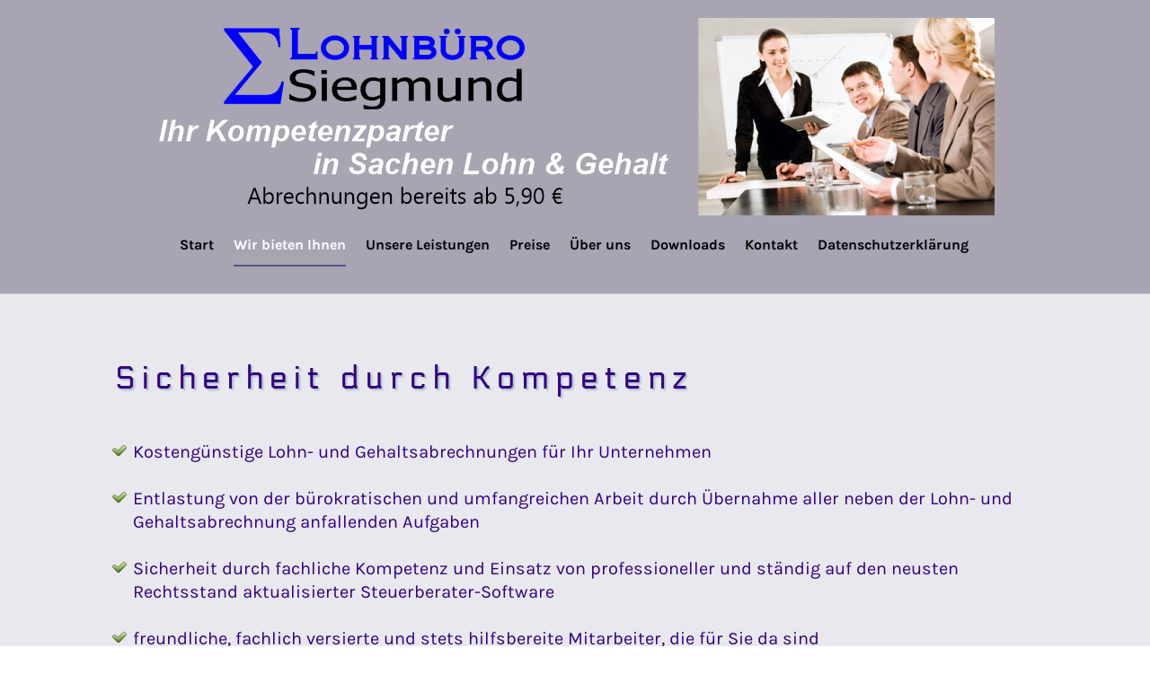

--- FILE ---
content_type: text/html; charset=UTF-8
request_url: https://lohn-siegmund.de/wir-bieten-ihnen/
body_size: 16411
content:
<!DOCTYPE html><html lang="de"><head>  <script async src="https://www.googletagmanager.com/gtag/js?id=AW-1034646198"></script> <script>window.dataLayer = window.dataLayer || [];
		function gtag(){dataLayer.push(arguments);}
		gtag('js', new Date());

		gtag('config', 'AW-1034646198');</script>  <script>gtag('event', 'conversion', {'send_to': 'AW-1034646198/arR1CLrlj70YELblre0D'});</script> <meta name='robots' content='index, follow, max-image-preview:large, max-snippet:-1, max-video-preview:-1' /> <script type="text/javascript">let jqueryParams=[],jQuery=function(r){return jqueryParams=[...jqueryParams,r],jQuery},$=function(r){return jqueryParams=[...jqueryParams,r],$};window.jQuery=jQuery,window.$=jQuery;let customHeadScripts=!1;jQuery.fn=jQuery.prototype={},$.fn=jQuery.prototype={},jQuery.noConflict=function(r){if(window.jQuery)return jQuery=window.jQuery,$=window.jQuery,customHeadScripts=!0,jQuery.noConflict},jQuery.ready=function(r){jqueryParams=[...jqueryParams,r]},$.ready=function(r){jqueryParams=[...jqueryParams,r]},jQuery.load=function(r){jqueryParams=[...jqueryParams,r]},$.load=function(r){jqueryParams=[...jqueryParams,r]},jQuery.fn.ready=function(r){jqueryParams=[...jqueryParams,r]},$.fn.ready=function(r){jqueryParams=[...jqueryParams,r]};</script> <link media="all" href="https://lohn-siegmund.de/wp-content/cache/autoptimize/css/autoptimize_3284acadf648a81df95fa02ffba947c4.css" rel="stylesheet"><title>Wir bieten Ihnen - Lohnbüro Siegmund</title><link rel="canonical" href="https://lohn-siegmund.de/wir-bieten-ihnen/" /><meta property="og:locale" content="de_DE" /><meta property="og:type" content="article" /><meta property="og:title" content="Wir bieten Ihnen - Lohnbüro Siegmund" /><meta property="og:url" content="https://lohn-siegmund.de/wir-bieten-ihnen/" /><meta property="og:site_name" content="Lohnbüro Siegmund" /><meta property="article:modified_time" content="2021-01-18T08:57:38+00:00" /><meta name="twitter:card" content="summary_large_image" /><meta name="twitter:label1" content="Geschätzte Lesezeit" /><meta name="twitter:data1" content="1 Minute" /> <script type="application/ld+json" class="yoast-schema-graph">{"@context":"https://schema.org","@graph":[{"@type":"WebPage","@id":"https://lohn-siegmund.de/wir-bieten-ihnen/","url":"https://lohn-siegmund.de/wir-bieten-ihnen/","name":"Wir bieten Ihnen - Lohnbüro Siegmund","isPartOf":{"@id":"https://lohn-siegmund.de/#website"},"datePublished":"2021-01-14T13:07:51+00:00","dateModified":"2021-01-18T08:57:38+00:00","breadcrumb":{"@id":"https://lohn-siegmund.de/wir-bieten-ihnen/#breadcrumb"},"inLanguage":"de","potentialAction":[{"@type":"ReadAction","target":["https://lohn-siegmund.de/wir-bieten-ihnen/"]}]},{"@type":"BreadcrumbList","@id":"https://lohn-siegmund.de/wir-bieten-ihnen/#breadcrumb","itemListElement":[{"@type":"ListItem","position":1,"name":"Startseite","item":"https://lohn-siegmund.de/"},{"@type":"ListItem","position":2,"name":"Wir bieten Ihnen"}]},{"@type":"WebSite","@id":"https://lohn-siegmund.de/#website","url":"https://lohn-siegmund.de/","name":"Lohnbüro Siegmund","description":"Gehaltsabrechnungen für Ihr Unternehmen","publisher":{"@id":"https://lohn-siegmund.de/#organization"},"potentialAction":[{"@type":"SearchAction","target":{"@type":"EntryPoint","urlTemplate":"https://lohn-siegmund.de/?s={search_term_string}"},"query-input":{"@type":"PropertyValueSpecification","valueRequired":true,"valueName":"search_term_string"}}],"inLanguage":"de"},{"@type":"Organization","@id":"https://lohn-siegmund.de/#organization","name":"Lohnbüro Siegmund","url":"https://lohn-siegmund.de/","logo":{"@type":"ImageObject","inLanguage":"de","@id":"https://lohn-siegmund.de/#/schema/logo/image/","url":"https://lohn-siegmund.de/wp-content/uploads/logo_impressum.png","contentUrl":"https://lohn-siegmund.de/wp-content/uploads/logo_impressum.png","width":286,"height":77,"caption":"Lohnbüro Siegmund"},"image":{"@id":"https://lohn-siegmund.de/#/schema/logo/image/"}}]}</script> <link rel="alternate" type="application/rss+xml" title="Lohnbüro Siegmund &raquo; Feed" href="https://lohn-siegmund.de/feed/" /><link rel="alternate" type="application/rss+xml" title="Lohnbüro Siegmund &raquo; Kommentar-Feed" href="https://lohn-siegmund.de/comments/feed/" /><link rel="alternate" title="oEmbed (JSON)" type="application/json+oembed" href="https://lohn-siegmund.de/wp-json/oembed/1.0/embed?url=https%3A%2F%2Flohn-siegmund.de%2Fwir-bieten-ihnen%2F" /><link rel="alternate" title="oEmbed (XML)" type="text/xml+oembed" href="https://lohn-siegmund.de/wp-json/oembed/1.0/embed?url=https%3A%2F%2Flohn-siegmund.de%2Fwir-bieten-ihnen%2F&#038;format=xml" /><meta content="Divi Child v.4.8.1.1611563934" name="generator"/><link rel="https://api.w.org/" href="https://lohn-siegmund.de/wp-json/" /><link rel="alternate" title="JSON" type="application/json" href="https://lohn-siegmund.de/wp-json/wp/v2/pages/1273" /><link rel="EditURI" type="application/rsd+xml" title="RSD" href="https://lohn-siegmund.de/xmlrpc.php?rsd" /><meta name="generator" content="WordPress 6.9" /><link rel='shortlink' href='https://lohn-siegmund.de/?p=1273' /><meta name="viewport" content="width=device-width, initial-scale=1.0, maximum-scale=1.0, user-scalable=0" /> <script type="text/javascript">//
function wassup_get_screenres(){
	var screen_res = screen.width + " x " + screen.height;
	if(screen_res==" x ") screen_res=window.screen.width+" x "+window.screen.height;
	if(screen_res==" x ") screen_res=screen.availWidth+" x "+screen.availHeight;
	if (screen_res!=" x "){document.cookie = "wassup_screen_res19dfe3ec66b1497ff7ba3d05910fa695=" + encodeURIComponent(screen_res)+ "; path=/; domain=" + document.domain;}
}
wassup_get_screenres();
//</script><link rel="icon" href="https://lohn-siegmund.de/wp-content/uploads/favicon.ico" sizes="32x32" /><link rel="icon" href="https://lohn-siegmund.de/wp-content/uploads/favicon.ico" sizes="192x192" /><link rel="apple-touch-icon" href="https://lohn-siegmund.de/wp-content/uploads/favicon.ico" /><meta name="msapplication-TileImage" content="https://lohn-siegmund.de/wp-content/uploads/favicon.ico" /></head><body class="wp-singular page-template-default page page-id-1273 wp-theme-Divi wp-child-theme-Divi-child et-tb-has-template et-tb-has-footer et_pb_button_helper_class et_fullwidth_nav et_fixed_nav et_show_nav et_primary_nav_dropdown_animation_fade et_secondary_nav_dropdown_animation_fade et_header_style_centered et_cover_background et_pb_gutter osx et_pb_gutters3 et_pb_pagebuilder_layout et_smooth_scroll et_no_sidebar et_divi_theme et-db"><div id="page-container"><div id="et-boc" class="et-boc"><header id="main-header" data-height-onload="260"><div class="container clearfix et_menu_container"><div class="logo_container"> <span class="logo_helper"></span> <a href="https://lohn-siegmund.de/"> <img src="https://lohn-siegmund.de/wp-content/uploads/haeder_2023_11_2.png" width="930" height="220" alt="Lohnbüro Siegmund" id="logo" data-height-percentage="100" /> </a></div><div id="et-top-navigation" data-height="260" data-fixed-height="40"><nav id="top-menu-nav"><ul id="top-menu" class="nav et_disable_top_tier"><li id="menu-item-2195" class="menu-item menu-item-type-post_type menu-item-object-page menu-item-home menu-item-2195"><a href="https://lohn-siegmund.de/">Start</a></li><li id="menu-item-2194" class="menu-item menu-item-type-post_type menu-item-object-page current-menu-item page_item page-item-1273 current_page_item menu-item-2194"><a href="https://lohn-siegmund.de/wir-bieten-ihnen/" aria-current="page">Wir bieten Ihnen</a></li><li id="menu-item-2193" class="menu-item menu-item-type-post_type menu-item-object-page menu-item-2193"><a href="https://lohn-siegmund.de/unsere-leistungen/">Unsere Leistungen</a></li><li id="menu-item-2192" class="menu-item menu-item-type-post_type menu-item-object-page menu-item-2192"><a href="https://lohn-siegmund.de/preise/">Preise</a></li><li id="menu-item-2191" class="menu-item menu-item-type-post_type menu-item-object-page menu-item-2191"><a href="https://lohn-siegmund.de/ueber-uns/">Über uns</a></li><li id="menu-item-2189" class="menu-item menu-item-type-post_type menu-item-object-page menu-item-2189"><a href="https://lohn-siegmund.de/downloads/">Downloads</a></li><li id="menu-item-2199" class="menu-item menu-item-type-post_type menu-item-object-page menu-item-2199"><a href="https://lohn-siegmund.de/kontakt/">Kontakt</a></li><li id="menu-item-4258" class="menu-item menu-item-type-post_type menu-item-object-page menu-item-4258"><a href="https://lohn-siegmund.de/datenschutzerklaerung/">Datenschutzerklärung</a></li></ul></nav><div id="et_mobile_nav_menu"><div class="mobile_nav closed"> <span class="select_page">Seite wählen</span> <span class="mobile_menu_bar mobile_menu_bar_toggle"></span></div></div></div></div></header><div id="et-main-area"><div id="main-content"><article id="post-1273" class="post-1273 page type-page status-publish hentry"><div class="entry-content"><div class="et-l et-l--post"><div class="et_builder_inner_content et_pb_gutters3"><div class="et_pb_section et_pb_section_0 et_pb_with_background et_section_regular" ><div class="et_pb_row et_pb_row_0"><div class="et_pb_column et_pb_column_4_4 et_pb_column_0  et_pb_css_mix_blend_mode_passthrough et-last-child"><div class="et_pb_module et_pb_text et_pb_text_0  et_pb_text_align_left et_pb_bg_layout_light"><div class="et_pb_text_inner"><p>Sicherheit durch Kompetenz</p></div></div></div></div><div class="et_pb_row et_pb_row_1"><div class="et_pb_column et_pb_column_4_4 et_pb_column_1  et_pb_css_mix_blend_mode_passthrough et-last-child"><div class="et_pb_module et_pb_code et_pb_code_0"><div class="et_pb_code_inner"><ul style="list-style-image: url(https://lohn-siegmund.de/wp-content/uploads/check-1.png);"><li>Kostengünstige Lohn- und Gehaltsabrechnungen für Ihr Unternehmen<br /><br /></li><li>Entlastung von der bürokratischen und umfangreichen Arbeit durch Übernahme aller neben der Lohn- und Gehaltsabrechnung anfallenden Aufgaben<br /><br /><li>Sicherheit durch fachliche Kompetenz und Einsatz von professioneller und ständig auf den neusten Rechtsstand aktualisierter Steuerberater-Software<br /><br /></li><li>freundliche, fachlich versierte und stets hilfsbereite Mitarbeiter, die für Sie da sind</li></ul></div></div></div></div></div></div></div></div></article></div><footer class="et-l et-l--footer"><div class="et_builder_inner_content et_pb_gutters3"><div class="et_pb_section et_pb_section_0_tb_footer et_pb_with_background et_section_regular et_pb_section--with-menu" ><div class="et_pb_row et_pb_row_0_tb_footer et_pb_row--with-menu"><div class="et_pb_column et_pb_column_1_2 et_pb_column_0_tb_footer  et_pb_css_mix_blend_mode_passthrough"><div class="et_pb_module et_pb_text et_pb_text_0_tb_footer  et_pb_text_align_left et_pb_bg_layout_light"><div class="et_pb_text_inner"><p>Copyright ©2026 Marco Siegmund</p></div></div></div><div class="et_pb_column et_pb_column_1_2 et_pb_column_1_tb_footer  et_pb_css_mix_blend_mode_passthrough et-last-child et_pb_column--with-menu"><div class="et_pb_module et_pb_menu et_pb_menu_0_tb_footer et_pb_bg_layout_light  et_pb_text_align_left et_dropdown_animation_fade et_pb_menu--without-logo et_pb_menu--style-left_aligned"><div class="et_pb_menu_inner_container clearfix"><div class="et_pb_menu__wrap"><div class="et_pb_menu__menu"><nav class="et-menu-nav"><ul id="menu-footermenue" class="et-menu nav et_disable_top_tier"><li id="menu-item-2404" class="et_pb_menu_page_id-2265 menu-item menu-item-type-post_type menu-item-object-page menu-item-2404"><a href="https://lohn-siegmund.de/impressum/">Impressum</a></li><li id="menu-item-2405" class="et_pb_menu_page_id-2255 menu-item menu-item-type-post_type menu-item-object-page menu-item-2405"><a href="https://lohn-siegmund.de/datenschutzerklaerung/">Datenschutzerklärung</a></li><li id="menu-item-2406" class="et_pb_menu_page_id-2196 menu-item menu-item-type-post_type menu-item-object-page menu-item-2406"><a href="https://lohn-siegmund.de/kontakt/">Kontakt</a></li></ul></nav></div><div class="et_mobile_nav_menu"><div class="mobile_nav closed"> <span class="mobile_menu_bar"></span></div></div></div></div></div></div></div></div></div></footer></div></div></div> <script type="speculationrules">{"prefetch":[{"source":"document","where":{"and":[{"href_matches":"/*"},{"not":{"href_matches":["/wp-*.php","/wp-admin/*","/wp-content/uploads/*","/wp-content/*","/wp-content/plugins/*","/wp-content/themes/Divi-child/*","/wp-content/themes/Divi/*","/*\\?(.+)"]}},{"not":{"selector_matches":"a[rel~=\"nofollow\"]"}},{"not":{"selector_matches":".no-prefetch, .no-prefetch a"}}]},"eagerness":"conservative"}]}</script>  <script type="text/javascript" src="https://lohn-siegmund.de/wp-includes/js/dist/hooks.min.js?ver=dd5603f07f9220ed27f1" id="wp-hooks-js"></script> <script type="text/javascript" src="https://lohn-siegmund.de/wp-includes/js/dist/i18n.min.js?ver=c26c3dc7bed366793375" id="wp-i18n-js"></script> <script type="text/javascript" id="wp-i18n-js-after">wp.i18n.setLocaleData( { 'text direction\u0004ltr': [ 'ltr' ] } );
//# sourceURL=wp-i18n-js-after</script> <script type="text/javascript" id="contact-form-7-js-translations">( function( domain, translations ) {
	var localeData = translations.locale_data[ domain ] || translations.locale_data.messages;
	localeData[""].domain = domain;
	wp.i18n.setLocaleData( localeData, domain );
} )( "contact-form-7", {"translation-revision-date":"2025-10-26 03:28:49+0000","generator":"GlotPress\/4.0.3","domain":"messages","locale_data":{"messages":{"":{"domain":"messages","plural-forms":"nplurals=2; plural=n != 1;","lang":"de"},"This contact form is placed in the wrong place.":["Dieses Kontaktformular wurde an der falschen Stelle platziert."],"Error:":["Fehler:"]}},"comment":{"reference":"includes\/js\/index.js"}} );
//# sourceURL=contact-form-7-js-translations</script> <script type="text/javascript" id="contact-form-7-js-before">var wpcf7 = {
    "api": {
        "root": "https:\/\/lohn-siegmund.de\/wp-json\/",
        "namespace": "contact-form-7\/v1"
    }
};
//# sourceURL=contact-form-7-js-before</script> <script type="text/javascript" src="https://lohn-siegmund.de/wp-includes/js/jquery/jquery.min.js?ver=3.7.1" id="jquery-core-js"></script> <script type="text/javascript" id="jquery-js-after">jqueryParams.length&&$.each(jqueryParams,function(e,r){if("function"==typeof r){var n=String(r);n.replace("$","jQuery");var a=new Function("return "+n)();$(document).ready(a)}});
//# sourceURL=jquery-js-after</script> <script type="text/javascript" id="divi-custom-script-js-extra">var DIVI = {"item_count":"%d Item","items_count":"%d Items"};
var et_builder_utils_params = {"condition":{"diviTheme":true,"extraTheme":false},"scrollLocations":["app","top"],"builderScrollLocations":{"desktop":"app","tablet":"app","phone":"app"},"onloadScrollLocation":"app","builderType":"fe"};
var et_frontend_scripts = {"builderCssContainerPrefix":"#et-boc","builderCssLayoutPrefix":"#et-boc .et-l"};
var et_pb_custom = {"ajaxurl":"https://lohn-siegmund.de/wp-admin/admin-ajax.php","images_uri":"https://lohn-siegmund.de/wp-content/themes/Divi/images","builder_images_uri":"https://lohn-siegmund.de/wp-content/themes/Divi/includes/builder/images","et_frontend_nonce":"dab22e1369","subscription_failed":"Bitte \u00fcberpr\u00fcfen Sie die Felder unten aus, um sicherzustellen, dass Sie die richtigen Informationen eingegeben.","et_ab_log_nonce":"06032c37e3","fill_message":"Bitte f\u00fcllen Sie die folgenden Felder aus:","contact_error_message":"Bitte folgende Fehler beheben:","invalid":"Ung\u00fcltige E-Mail","captcha":"Captcha","prev":"Vorherige","previous":"Vorherige","next":"Weiter","wrong_captcha":"Sie haben die falsche Zahl im Captcha eingegeben.","wrong_checkbox":"Kontrollk\u00e4stchen","ignore_waypoints":"no","is_divi_theme_used":"1","widget_search_selector":".widget_search","ab_tests":[],"is_ab_testing_active":"","page_id":"1273","unique_test_id":"","ab_bounce_rate":"5","is_cache_plugin_active":"yes","is_shortcode_tracking":"","tinymce_uri":"https://lohn-siegmund.de/wp-content/themes/Divi/includes/builder/frontend-builder/assets/vendors","accent_color":"#7EBEC5","waypoints_options":[]};
var et_pb_box_shadow_elements = [];
//# sourceURL=divi-custom-script-js-extra</script> <span class="et_pb_scroll_top et-pb-icon"></span> <script defer src="https://lohn-siegmund.de/wp-content/cache/autoptimize/js/autoptimize_fc10586d462e4ba9477f2c81f90b4c98.js"></script></body></html>